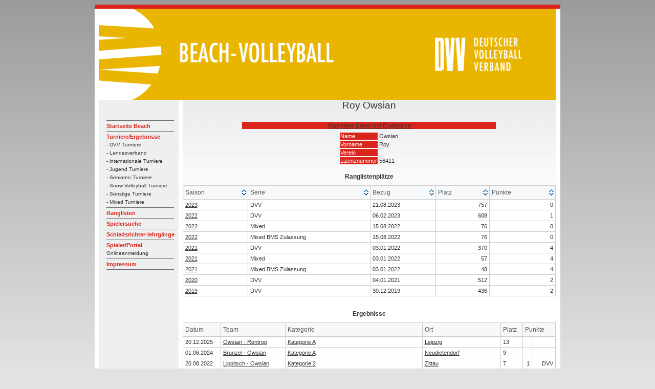

--- FILE ---
content_type: text/html; charset=UTF-8
request_url: https://beach.volleyball-verband.de/public/spieler.php?id=56411
body_size: 5775
content:
<html lang="de">
<head>
    <!--<base href="https://beach.volleyball-verband.de/public/">-->
    <meta http-equiv="Content-Type" content="text/html; charset=UTF-8"/>
    <script type="text/javascript" src="/js/jquery.all.min.js"></script>

    <link rel="stylesheet" type="text/css" href="/css/theme.default.min.css">
    <link rel="stylesheet" type="text/css" href="/css/theme.ice.min.css">
    <title>Spielerprofil Roy Owsian - DVV Beach-Volleyball</title>
    <meta name="description" content="Spielerprofil von Roy Owsian ">
    <meta name="author" content="DVV Beach-Volleyball">
    <link rel="stylesheet" type="text/css" href="/css/dvv/style.css">
            <link rel="icon" href="/ficons/dvv/favicon.ico">
            <link rel="icon" href="/ficons/dvv/favschwarzweiss.svg">
        </head>
<body  >
<table width="781" border="0" align="center" cellpadding="0" cellspacing="0">
        <tr>
    <td><img src="images/spacer.gif" width="8" height="1" border="0" alt=""></td>
    <td><img src="images/spacer.gif" width="164" height="1" border="0" alt=""></td>
    <td><img src="images/spacer.gif" width="729" height="1" border="0" alt=""></td>
    <td><img src="images/spacer.gif" width="9" height="1" border="0" alt=""></td>
    <td><img src="images/spacer.gif" width="1" height="1" border="0" alt=""></td>
</tr>

<tr>
    <td colspan="4"><img name="aufbau_r1_c1" src="images/rand_oben.jpg" width="910" height="8" border="0" alt=""></td>
    <td><img src="images/spacer.gif" width="1" height="8" border="0" alt=""></td>
</tr>
<tr>
    <td rowspan="2" background="images/rand_links.jpg"><img name="aufbau_r2_c1" src="images/leerpix.gif" width="8" height="100" border="0" alt=""></td>
    <td colspan="2"><img src="images/Beach-Portal-Header-2022.png" width="893" height="178" border="0"></td>
    <td rowspan="2" background="images/rand_rechts.jpg"><img name="aufbau_r2_c1" src="images/leerpix.gif" width="8" height="100" border="0" alt=""></td>
    <td><img src="images/spacer.gif" width="1" height="178" border="0" alt=""></td>
</tr>    <tr>

        <td valign="top" background="images/hg_navi.jpg">
            <table width="163" border="0" align="left" cellpadding="0" cellspacing="0">
                <tr>
                    <td height="19" colspan="2"><img src="images/leerpix.gif" width="163" height="19" border="0"></td>
                </tr>
                <tr>
                    <td height="19" colspan="2"><img src="images/leerpix.gif" width="163" height="19" border="0"></td>
                </tr>
                <tr>
                    <td width="15"><img src="images/leerpix.gif" width="15" height="10" border="0"></td>
                    <td width="188" class="Navigation">
                        <img src="images/trennlinie_navi2.gif" width="132" height="5" border="0"><br>

                                                                                    <a href="http://www.volleyball-verband.de/de/beach" class="Navigation">Startseite Beach</a><br>
                                                                                                <img src="images/trennlinie_navi2.gif" width="132" height="5" border="0"><br>
                            
                                                                                    <a href="/public/tur.php" class="Navigation">Turniere/Ergebnisse</a><br>
                                                                                                    <a href="/public/tur.php" class="SubNavigation">- DVV Turniere</a><br>
                                                                    <a href="/public/tur.php?kat=2" class="SubNavigation">- Landesverband</a><br>
                                                                    <a href="/public/tur.php?kat=3" class="SubNavigation">- internationale Turniere</a><br>
                                                                    <a href="/public/tur.php?kat=4" class="SubNavigation">- Jugend Turniere</a><br>
                                                                    <a href="/public/tur.php?kat=5" class="SubNavigation">- Senioren Turniere</a><br>
                                                                    <a href="/public/tur.php?kat=11" class="SubNavigation">- Snow-Volleyball Turniere</a><br>
                                                                    <a href="/public/tur.php?kat=9" class="SubNavigation">- Sonstige Turniere</a><br>
                                                                    <a href="/public/tur.php?kat=7" class="SubNavigation">- Mixed Turniere</a><br>
                                                                <img src="images/trennlinie_navi2.gif" width="132" height="5" border="0"><br>
                            
                                                                                    
                            
                                                                                    <a href="/public/rl.php" class="Navigation">Ranglisten</a><br>
                                                                                                <img src="images/trennlinie_navi2.gif" width="132" height="5" border="0"><br>
                            
                                                                                    <a href="/public/suche.php" class="Navigation">Spielersuche</a><br>
                                                                                                <img src="images/trennlinie_navi2.gif" width="132" height="5" border="0"><br>
                            
                                                                                    <a href="/public/schiedsrichterlehrgaenge.php" class="Navigation">Schiedsrichter-lehrgänge</a><br>
                                                                                                <img src="images/trennlinie_navi2.gif" width="132" height="5" border="0"><br>
                            
                                                                                    <a href="/portal" class="Navigation">Spieler/Portal</a><br>
                                <a href="/portal" class="SubNavigation">Onlineanmeldung</a><br>                                                                <img src="images/trennlinie_navi2.gif" width="132" height="5" border="0"><br>
                            
                                                                                    <a href="https://beach.volleyball-verband.de/portal/core_impressum.action" class="Navigation">Impressum</a><br>
                                                                                                <img src="images/trennlinie_navi2.gif" width="132" height="5" border="0"><br>
                            
                                                <br>
                    </td>
                </tr>
            </table>
        </td>
        <td valign="top" class="content">
            <center>
                <p class=pageheader>Roy Owsian</p>

<table width=500>
    <tr>
        <td class=naviq width=50%><a href="spieler.php?id=56411">Allgemeine Daten und Ergebnisse</a></tD>

                </tR>
</table>

<table>
    <tr>
                <td>
            <table>
                <tr><td class="bez">Name</td><td>Owsian</td></tr>
                <tr><td class="bez">Vorname</td><td>Roy</td></tr>
                <tr><td class="bez">Verein</td><td> </td></tr>
                <tr><td class="bez">Lizenznummer</td><td>56411</td></tr>
            </table>
        </td>
    </tr>
</table>
<br>
<b>Ranglistenplätze</b>

<table class="tablesorter">
    <thead>
    <tr class="bez">
        <th>Saison</th>
        <th>Serie</th>
        <th>Bezug</th>
        <th>Platz</th>
        <th>Punkte</th>
    </tr>
    </thead>
    <tbody>
            
                                            <tr>
                <td><a href="#" class="toggle">2023</a></td>
                <td>DVV</td>
        
            <td>21.08.2023</td>
            <td align="right">757</td>
                            <td align="right" class="ranglistenpunkte">0</td>
            
        </tr>
            
                    <tr class="tablesorter-childRow">
                <td></td>
                <td></td>
        
            <td>14.08.2023</td>
            <td align="right">660</td>
                            <td align="right" class="ranglistenpunkte eingangavailable" onclick="showpunkte(this)" data-eingang=" {&quot;punkte&quot;:[{&quot;ranglisteneingang&quot;:&quot;2022-08-22&quot;,&quot;punkte&quot;:1.00,&quot;ergebnispunkteid&quot;:118308,&quot;feldid&quot;:1,&quot;turnier&quot;:{&quot;turnierid&quot;:10801,&quot;turniertyp&quot;:&quot;Kategorie 2&quot;,&quot;turnierbezeichnung&quot;:&quot;O-See Masters&quot;}}]}">1</td>
            
        </tr>
            
                    <tr class="tablesorter-childRow">
                <td></td>
                <td></td>
        
            <td>07.08.2023</td>
            <td align="right">658</td>
                            <td align="right" class="ranglistenpunkte eingangavailable" onclick="showpunkte(this)" data-eingang=" {&quot;punkte&quot;:[{&quot;ranglisteneingang&quot;:&quot;2022-08-22&quot;,&quot;punkte&quot;:1.00,&quot;ergebnispunkteid&quot;:118308,&quot;feldid&quot;:1,&quot;turnier&quot;:{&quot;turnierid&quot;:10801,&quot;turniertyp&quot;:&quot;Kategorie 2&quot;,&quot;turnierbezeichnung&quot;:&quot;O-See Masters&quot;}}]}">1</td>
            
        </tr>
            
                    <tr class="tablesorter-childRow">
                <td></td>
                <td></td>
        
            <td>31.07.2023</td>
            <td align="right">678</td>
                            <td align="right" class="ranglistenpunkte eingangavailable" onclick="showpunkte(this)" data-eingang=" {&quot;punkte&quot;:[{&quot;ranglisteneingang&quot;:&quot;2022-08-22&quot;,&quot;punkte&quot;:1.00,&quot;ergebnispunkteid&quot;:118308,&quot;feldid&quot;:1,&quot;turnier&quot;:{&quot;turnierid&quot;:10801,&quot;turniertyp&quot;:&quot;Kategorie 2&quot;,&quot;turnierbezeichnung&quot;:&quot;O-See Masters&quot;}}]}">1</td>
            
        </tr>
            
                    <tr class="tablesorter-childRow">
                <td></td>
                <td></td>
        
            <td>24.07.2023</td>
            <td align="right">695</td>
                            <td align="right" class="ranglistenpunkte eingangavailable" onclick="showpunkte(this)" data-eingang=" {&quot;punkte&quot;:[{&quot;ranglisteneingang&quot;:&quot;2022-08-22&quot;,&quot;punkte&quot;:1.00,&quot;ergebnispunkteid&quot;:118308,&quot;feldid&quot;:1,&quot;turnier&quot;:{&quot;turnierid&quot;:10801,&quot;turniertyp&quot;:&quot;Kategorie 2&quot;,&quot;turnierbezeichnung&quot;:&quot;O-See Masters&quot;}}]}">1</td>
            
        </tr>
            
                    <tr class="tablesorter-childRow">
                <td></td>
                <td></td>
        
            <td>17.07.2023</td>
            <td align="right">693</td>
                            <td align="right" class="ranglistenpunkte eingangavailable" onclick="showpunkte(this)" data-eingang=" {&quot;punkte&quot;:[{&quot;ranglisteneingang&quot;:&quot;2022-08-22&quot;,&quot;punkte&quot;:1.00,&quot;ergebnispunkteid&quot;:118308,&quot;feldid&quot;:1,&quot;turnier&quot;:{&quot;turnierid&quot;:10801,&quot;turniertyp&quot;:&quot;Kategorie 2&quot;,&quot;turnierbezeichnung&quot;:&quot;O-See Masters&quot;}}]}">1</td>
            
        </tr>
            
                    <tr class="tablesorter-childRow">
                <td></td>
                <td></td>
        
            <td>10.07.2023</td>
            <td align="right">707</td>
                            <td align="right" class="ranglistenpunkte eingangavailable" onclick="showpunkte(this)" data-eingang=" {&quot;punkte&quot;:[{&quot;ranglisteneingang&quot;:&quot;2022-08-22&quot;,&quot;punkte&quot;:1.00,&quot;ergebnispunkteid&quot;:118308,&quot;feldid&quot;:1,&quot;turnier&quot;:{&quot;turnierid&quot;:10801,&quot;turniertyp&quot;:&quot;Kategorie 2&quot;,&quot;turnierbezeichnung&quot;:&quot;O-See Masters&quot;}}]}">1</td>
            
        </tr>
            
                    <tr class="tablesorter-childRow">
                <td></td>
                <td></td>
        
            <td>03.07.2023</td>
            <td align="right">697</td>
                            <td align="right" class="ranglistenpunkte eingangavailable" onclick="showpunkte(this)" data-eingang=" {&quot;punkte&quot;:[{&quot;ranglisteneingang&quot;:&quot;2022-08-22&quot;,&quot;punkte&quot;:1.00,&quot;ergebnispunkteid&quot;:118308,&quot;feldid&quot;:1,&quot;turnier&quot;:{&quot;turnierid&quot;:10801,&quot;turniertyp&quot;:&quot;Kategorie 2&quot;,&quot;turnierbezeichnung&quot;:&quot;O-See Masters&quot;}}]}">1</td>
            
        </tr>
            
                    <tr class="tablesorter-childRow">
                <td></td>
                <td></td>
        
            <td>26.06.2023</td>
            <td align="right">700</td>
                            <td align="right" class="ranglistenpunkte eingangavailable" onclick="showpunkte(this)" data-eingang=" {&quot;punkte&quot;:[{&quot;ranglisteneingang&quot;:&quot;2022-08-22&quot;,&quot;punkte&quot;:1.00,&quot;ergebnispunkteid&quot;:118308,&quot;feldid&quot;:1,&quot;turnier&quot;:{&quot;turnierid&quot;:10801,&quot;turniertyp&quot;:&quot;Kategorie 2&quot;,&quot;turnierbezeichnung&quot;:&quot;O-See Masters&quot;}}]}">1</td>
            
        </tr>
            
                    <tr class="tablesorter-childRow">
                <td></td>
                <td></td>
        
            <td>19.06.2023</td>
            <td align="right">701</td>
                            <td align="right" class="ranglistenpunkte eingangavailable" onclick="showpunkte(this)" data-eingang=" {&quot;punkte&quot;:[{&quot;ranglisteneingang&quot;:&quot;2022-08-22&quot;,&quot;punkte&quot;:1.00,&quot;ergebnispunkteid&quot;:118308,&quot;feldid&quot;:1,&quot;turnier&quot;:{&quot;turnierid&quot;:10801,&quot;turniertyp&quot;:&quot;Kategorie 2&quot;,&quot;turnierbezeichnung&quot;:&quot;O-See Masters&quot;}}]}">1</td>
            
        </tr>
            
                    <tr class="tablesorter-childRow">
                <td></td>
                <td></td>
        
            <td>12.06.2023</td>
            <td align="right">693</td>
                            <td align="right" class="ranglistenpunkte eingangavailable" onclick="showpunkte(this)" data-eingang=" {&quot;punkte&quot;:[{&quot;ranglisteneingang&quot;:&quot;2022-08-22&quot;,&quot;punkte&quot;:1.00,&quot;ergebnispunkteid&quot;:118308,&quot;feldid&quot;:1,&quot;turnier&quot;:{&quot;turnierid&quot;:10801,&quot;turniertyp&quot;:&quot;Kategorie 2&quot;,&quot;turnierbezeichnung&quot;:&quot;O-See Masters&quot;}}]}">1</td>
            
        </tr>
            
                    <tr class="tablesorter-childRow">
                <td></td>
                <td></td>
        
            <td>05.06.2023</td>
            <td align="right">673</td>
                            <td align="right" class="ranglistenpunkte eingangavailable" onclick="showpunkte(this)" data-eingang=" {&quot;punkte&quot;:[{&quot;ranglisteneingang&quot;:&quot;2022-08-22&quot;,&quot;punkte&quot;:1.00,&quot;ergebnispunkteid&quot;:118308,&quot;feldid&quot;:1,&quot;turnier&quot;:{&quot;turnierid&quot;:10801,&quot;turniertyp&quot;:&quot;Kategorie 2&quot;,&quot;turnierbezeichnung&quot;:&quot;O-See Masters&quot;}}]}">1</td>
            
        </tr>
            
                    <tr class="tablesorter-childRow">
                <td></td>
                <td></td>
        
            <td>29.05.2023</td>
            <td align="right">668</td>
                            <td align="right" class="ranglistenpunkte eingangavailable" onclick="showpunkte(this)" data-eingang=" {&quot;punkte&quot;:[{&quot;ranglisteneingang&quot;:&quot;2022-08-22&quot;,&quot;punkte&quot;:1.00,&quot;ergebnispunkteid&quot;:118308,&quot;feldid&quot;:1,&quot;turnier&quot;:{&quot;turnierid&quot;:10801,&quot;turniertyp&quot;:&quot;Kategorie 2&quot;,&quot;turnierbezeichnung&quot;:&quot;O-See Masters&quot;}}]}">1</td>
            
        </tr>
            
                    <tr class="tablesorter-childRow">
                <td></td>
                <td></td>
        
            <td>22.05.2023</td>
            <td align="right">667</td>
                            <td align="right" class="ranglistenpunkte eingangavailable" onclick="showpunkte(this)" data-eingang=" {&quot;punkte&quot;:[{&quot;ranglisteneingang&quot;:&quot;2022-08-22&quot;,&quot;punkte&quot;:1.00,&quot;ergebnispunkteid&quot;:118308,&quot;feldid&quot;:1,&quot;turnier&quot;:{&quot;turnierid&quot;:10801,&quot;turniertyp&quot;:&quot;Kategorie 2&quot;,&quot;turnierbezeichnung&quot;:&quot;O-See Masters&quot;}}]}">1</td>
            
        </tr>
            
                    <tr class="tablesorter-childRow">
                <td></td>
                <td></td>
        
            <td>15.05.2023</td>
            <td align="right">648</td>
                            <td align="right" class="ranglistenpunkte eingangavailable" onclick="showpunkte(this)" data-eingang=" {&quot;punkte&quot;:[{&quot;ranglisteneingang&quot;:&quot;2022-08-22&quot;,&quot;punkte&quot;:1.00,&quot;ergebnispunkteid&quot;:118308,&quot;feldid&quot;:1,&quot;turnier&quot;:{&quot;turnierid&quot;:10801,&quot;turniertyp&quot;:&quot;Kategorie 2&quot;,&quot;turnierbezeichnung&quot;:&quot;O-See Masters&quot;}}]}">1</td>
            
        </tr>
            
                    <tr class="tablesorter-childRow">
                <td></td>
                <td></td>
        
            <td>08.05.2023</td>
            <td align="right">636</td>
                            <td align="right" class="ranglistenpunkte eingangavailable" onclick="showpunkte(this)" data-eingang=" {&quot;punkte&quot;:[{&quot;ranglisteneingang&quot;:&quot;2022-08-22&quot;,&quot;punkte&quot;:1.00,&quot;ergebnispunkteid&quot;:118308,&quot;feldid&quot;:1,&quot;turnier&quot;:{&quot;turnierid&quot;:10801,&quot;turniertyp&quot;:&quot;Kategorie 2&quot;,&quot;turnierbezeichnung&quot;:&quot;O-See Masters&quot;}}]}">1</td>
            
        </tr>
            
                    <tr class="tablesorter-childRow">
                <td></td>
                <td></td>
        
            <td>01.05.2023</td>
            <td align="right">639</td>
                            <td align="right" class="ranglistenpunkte eingangavailable" onclick="showpunkte(this)" data-eingang=" {&quot;punkte&quot;:[{&quot;ranglisteneingang&quot;:&quot;2022-08-22&quot;,&quot;punkte&quot;:1.00,&quot;ergebnispunkteid&quot;:118308,&quot;feldid&quot;:1,&quot;turnier&quot;:{&quot;turnierid&quot;:10801,&quot;turniertyp&quot;:&quot;Kategorie 2&quot;,&quot;turnierbezeichnung&quot;:&quot;O-See Masters&quot;}}]}">1</td>
            
        </tr>
            
                    <tr class="tablesorter-childRow">
                <td></td>
                <td></td>
        
            <td>24.04.2023</td>
            <td align="right">635</td>
                            <td align="right" class="ranglistenpunkte eingangavailable" onclick="showpunkte(this)" data-eingang=" {&quot;punkte&quot;:[{&quot;ranglisteneingang&quot;:&quot;2022-08-22&quot;,&quot;punkte&quot;:1.00,&quot;ergebnispunkteid&quot;:118308,&quot;feldid&quot;:1,&quot;turnier&quot;:{&quot;turnierid&quot;:10801,&quot;turniertyp&quot;:&quot;Kategorie 2&quot;,&quot;turnierbezeichnung&quot;:&quot;O-See Masters&quot;}}]}">1</td>
            
        </tr>
            
                    <tr class="tablesorter-childRow">
                <td></td>
                <td></td>
        
            <td>17.04.2023</td>
            <td align="right">628</td>
                            <td align="right" class="ranglistenpunkte">1</td>
            
        </tr>
            
                    <tr class="tablesorter-childRow">
                <td></td>
                <td></td>
        
            <td>10.04.2023</td>
            <td align="right">617</td>
                            <td align="right" class="ranglistenpunkte">1</td>
            
        </tr>
            
                    <tr class="tablesorter-childRow">
                <td></td>
                <td></td>
        
            <td>03.04.2023</td>
            <td align="right">618</td>
                            <td align="right" class="ranglistenpunkte">1</td>
            
        </tr>
            
                    <tr class="tablesorter-childRow">
                <td></td>
                <td></td>
        
            <td>27.03.2023</td>
            <td align="right">618</td>
                            <td align="right" class="ranglistenpunkte">1</td>
            
        </tr>
            
                    <tr class="tablesorter-childRow">
                <td></td>
                <td></td>
        
            <td>20.03.2023</td>
            <td align="right">617</td>
                            <td align="right" class="ranglistenpunkte">1</td>
            
        </tr>
            
                    <tr class="tablesorter-childRow">
                <td></td>
                <td></td>
        
            <td>13.03.2023</td>
            <td align="right">612</td>
                            <td align="right" class="ranglistenpunkte">1</td>
            
        </tr>
            
                    <tr class="tablesorter-childRow">
                <td></td>
                <td></td>
        
            <td>06.03.2023</td>
            <td align="right">610</td>
                            <td align="right" class="ranglistenpunkte">1</td>
            
        </tr>
            
                    <tr class="tablesorter-childRow">
                <td></td>
                <td></td>
        
            <td>27.02.2023</td>
            <td align="right">610</td>
                            <td align="right" class="ranglistenpunkte">1</td>
            
        </tr>
            
                    <tr class="tablesorter-childRow">
                <td></td>
                <td></td>
        
            <td>20.02.2023</td>
            <td align="right">609</td>
                            <td align="right" class="ranglistenpunkte">1</td>
            
        </tr>
            
                    <tr class="tablesorter-childRow">
                <td></td>
                <td></td>
        
            <td>13.02.2023</td>
            <td align="right">611</td>
                            <td align="right" class="ranglistenpunkte">1</td>
            
        </tr>
            
                    <tr class="tablesorter-childRow">
                <td></td>
                <td></td>
        
            <td>16.01.2023</td>
            <td align="right">607</td>
                            <td align="right" class="ranglistenpunkte">1</td>
            
        </tr>
            
                    <tr class="tablesorter-childRow">
                <td></td>
                <td></td>
        
            <td>09.01.2023</td>
            <td align="right">604</td>
                            <td align="right" class="ranglistenpunkte">1</td>
            
        </tr>
            
                                            <tr>
                <td><a href="#" class="toggle">2022</a></td>
                <td>DVV</td>
        
            <td>06.02.2023</td>
            <td align="right">608</td>
                            <td align="right" class="ranglistenpunkte">1</td>
            
        </tr>
            
                    <tr class="tablesorter-childRow">
                <td></td>
                <td></td>
        
            <td>30.01.2023</td>
            <td align="right">608</td>
                            <td align="right" class="ranglistenpunkte">1</td>
            
        </tr>
            
                    <tr class="tablesorter-childRow">
                <td></td>
                <td></td>
        
            <td>23.01.2023</td>
            <td align="right">608</td>
                            <td align="right" class="ranglistenpunkte">1</td>
            
        </tr>
            
                    <tr class="tablesorter-childRow">
                <td></td>
                <td></td>
        
            <td>09.01.2023</td>
            <td align="right">606</td>
                            <td align="right" class="ranglistenpunkte">1</td>
            
        </tr>
            
                    <tr class="tablesorter-childRow">
                <td></td>
                <td></td>
        
            <td>02.01.2023</td>
            <td align="right">606</td>
                            <td align="right" class="ranglistenpunkte">1</td>
            
        </tr>
            
                    <tr class="tablesorter-childRow">
                <td></td>
                <td></td>
        
            <td>19.12.2022</td>
            <td align="right">607</td>
                            <td align="right" class="ranglistenpunkte">1</td>
            
        </tr>
            
                    <tr class="tablesorter-childRow">
                <td></td>
                <td></td>
        
            <td>12.12.2022</td>
            <td align="right">602</td>
                            <td align="right" class="ranglistenpunkte">1</td>
            
        </tr>
            
                    <tr class="tablesorter-childRow">
                <td></td>
                <td></td>
        
            <td>05.12.2022</td>
            <td align="right">599</td>
                            <td align="right" class="ranglistenpunkte">1</td>
            
        </tr>
            
                    <tr class="tablesorter-childRow">
                <td></td>
                <td></td>
        
            <td>28.11.2022</td>
            <td align="right">599</td>
                            <td align="right" class="ranglistenpunkte">1</td>
            
        </tr>
            
                    <tr class="tablesorter-childRow">
                <td></td>
                <td></td>
        
            <td>21.11.2022</td>
            <td align="right">604</td>
                            <td align="right" class="ranglistenpunkte">1</td>
            
        </tr>
            
                    <tr class="tablesorter-childRow">
                <td></td>
                <td></td>
        
            <td>07.11.2022</td>
            <td align="right">604</td>
                            <td align="right" class="ranglistenpunkte">1</td>
            
        </tr>
            
                    <tr class="tablesorter-childRow">
                <td></td>
                <td></td>
        
            <td>24.10.2022</td>
            <td align="right">604</td>
                            <td align="right" class="ranglistenpunkte">1</td>
            
        </tr>
            
                    <tr class="tablesorter-childRow">
                <td></td>
                <td></td>
        
            <td>17.10.2022</td>
            <td align="right">603</td>
                            <td align="right" class="ranglistenpunkte">1</td>
            
        </tr>
            
                    <tr class="tablesorter-childRow">
                <td></td>
                <td></td>
        
            <td>26.09.2022</td>
            <td align="right">603</td>
                            <td align="right" class="ranglistenpunkte">1</td>
            
        </tr>
            
                    <tr class="tablesorter-childRow">
                <td></td>
                <td></td>
        
            <td>19.09.2022</td>
            <td align="right">605</td>
                            <td align="right" class="ranglistenpunkte">1</td>
            
        </tr>
            
                    <tr class="tablesorter-childRow">
                <td></td>
                <td></td>
        
            <td>12.09.2022</td>
            <td align="right">607</td>
                            <td align="right" class="ranglistenpunkte">1</td>
            
        </tr>
            
                    <tr class="tablesorter-childRow">
                <td></td>
                <td></td>
        
            <td>05.09.2022</td>
            <td align="right">601</td>
                            <td align="right" class="ranglistenpunkte">1</td>
            
        </tr>
            
                    <tr class="tablesorter-childRow">
                <td></td>
                <td></td>
        
            <td>29.08.2022</td>
            <td align="right">607</td>
                            <td align="right" class="ranglistenpunkte">1</td>
            
        </tr>
            
                    <tr class="tablesorter-childRow">
                <td></td>
                <td></td>
        
            <td>22.08.2022</td>
            <td align="right">600</td>
                            <td align="right" class="ranglistenpunkte">1</td>
            
        </tr>
            
                    <tr class="tablesorter-childRow">
                <td></td>
                <td></td>
        
            <td>08.08.2022</td>
            <td align="right">515</td>
                            <td align="right" class="ranglistenpunkte">2</td>
            
        </tr>
            
                    <tr class="tablesorter-childRow">
                <td></td>
                <td></td>
        
            <td>01.08.2022</td>
            <td align="right">505</td>
                            <td align="right" class="ranglistenpunkte">2</td>
            
        </tr>
            
                    <tr class="tablesorter-childRow">
                <td></td>
                <td></td>
        
            <td>25.07.2022</td>
            <td align="right">505</td>
                            <td align="right" class="ranglistenpunkte">2</td>
            
        </tr>
            
                    <tr class="tablesorter-childRow">
                <td></td>
                <td></td>
        
            <td>18.07.2022</td>
            <td align="right">493</td>
                            <td align="right" class="ranglistenpunkte">2</td>
            
        </tr>
            
                    <tr class="tablesorter-childRow">
                <td></td>
                <td></td>
        
            <td>11.07.2022</td>
            <td align="right">489</td>
                            <td align="right" class="ranglistenpunkte">2</td>
            
        </tr>
            
                    <tr class="tablesorter-childRow">
                <td></td>
                <td></td>
        
            <td>04.07.2022</td>
            <td align="right">491</td>
                            <td align="right" class="ranglistenpunkte">2</td>
            
        </tr>
            
                    <tr class="tablesorter-childRow">
                <td></td>
                <td></td>
        
            <td>27.06.2022</td>
            <td align="right">402</td>
                            <td align="right" class="ranglistenpunkte">4</td>
            
        </tr>
            
                    <tr class="tablesorter-childRow">
                <td></td>
                <td></td>
        
            <td>20.06.2022</td>
            <td align="right">391</td>
                            <td align="right" class="ranglistenpunkte">4</td>
            
        </tr>
            
                    <tr class="tablesorter-childRow">
                <td></td>
                <td></td>
        
            <td>13.06.2022</td>
            <td align="right">394</td>
                            <td align="right" class="ranglistenpunkte">4</td>
            
        </tr>
            
                    <tr class="tablesorter-childRow">
                <td></td>
                <td></td>
        
            <td>06.06.2022</td>
            <td align="right">393</td>
                            <td align="right" class="ranglistenpunkte">4</td>
            
        </tr>
            
                    <tr class="tablesorter-childRow">
                <td></td>
                <td></td>
        
            <td>30.05.2022</td>
            <td align="right">388</td>
                            <td align="right" class="ranglistenpunkte">4</td>
            
        </tr>
            
                    <tr class="tablesorter-childRow">
                <td></td>
                <td></td>
        
            <td>23.05.2022</td>
            <td align="right">368</td>
                            <td align="right" class="ranglistenpunkte">4</td>
            
        </tr>
            
                    <tr class="tablesorter-childRow">
                <td></td>
                <td></td>
        
            <td>16.05.2022</td>
            <td align="right">360</td>
                            <td align="right" class="ranglistenpunkte">4</td>
            
        </tr>
            
                    <tr class="tablesorter-childRow">
                <td></td>
                <td></td>
        
            <td>09.05.2022</td>
            <td align="right">357</td>
                            <td align="right" class="ranglistenpunkte">4</td>
            
        </tr>
            
                    <tr class="tablesorter-childRow">
                <td></td>
                <td></td>
        
            <td>02.05.2022</td>
            <td align="right">336</td>
                            <td align="right" class="ranglistenpunkte">4</td>
            
        </tr>
            
                    <tr class="tablesorter-childRow">
                <td></td>
                <td></td>
        
            <td>25.04.2022</td>
            <td align="right">331</td>
                            <td align="right" class="ranglistenpunkte">4</td>
            
        </tr>
            
                    <tr class="tablesorter-childRow">
                <td></td>
                <td></td>
        
            <td>18.04.2022</td>
            <td align="right">324</td>
                            <td align="right" class="ranglistenpunkte">4</td>
            
        </tr>
            
                    <tr class="tablesorter-childRow">
                <td></td>
                <td></td>
        
            <td>11.04.2022</td>
            <td align="right">323</td>
                            <td align="right" class="ranglistenpunkte">4</td>
            
        </tr>
            
                    <tr class="tablesorter-childRow">
                <td></td>
                <td></td>
        
            <td>04.04.2022</td>
            <td align="right">322</td>
                            <td align="right" class="ranglistenpunkte">4</td>
            
        </tr>
            
                    <tr class="tablesorter-childRow">
                <td></td>
                <td></td>
        
            <td>28.03.2022</td>
            <td align="right">321</td>
                            <td align="right" class="ranglistenpunkte">4</td>
            
        </tr>
            
                    <tr class="tablesorter-childRow">
                <td></td>
                <td></td>
        
            <td>21.03.2022</td>
            <td align="right">312</td>
                            <td align="right" class="ranglistenpunkte">4</td>
            
        </tr>
            
                    <tr class="tablesorter-childRow">
                <td></td>
                <td></td>
        
            <td>14.03.2022</td>
            <td align="right">310</td>
                            <td align="right" class="ranglistenpunkte">4</td>
            
        </tr>
            
                    <tr class="tablesorter-childRow">
                <td></td>
                <td></td>
        
            <td>07.03.2022</td>
            <td align="right">310</td>
                            <td align="right" class="ranglistenpunkte">4</td>
            
        </tr>
            
                    <tr class="tablesorter-childRow">
                <td></td>
                <td></td>
        
            <td>28.02.2022</td>
            <td align="right">310</td>
                            <td align="right" class="ranglistenpunkte">4</td>
            
        </tr>
            
                    <tr class="tablesorter-childRow">
                <td></td>
                <td></td>
        
            <td>21.02.2022</td>
            <td align="right">309</td>
                            <td align="right" class="ranglistenpunkte">4</td>
            
        </tr>
            
                    <tr class="tablesorter-childRow">
                <td></td>
                <td></td>
        
            <td>14.02.2022</td>
            <td align="right">309</td>
                            <td align="right" class="ranglistenpunkte">4</td>
            
        </tr>
            
                    <tr class="tablesorter-childRow">
                <td></td>
                <td></td>
        
            <td>07.02.2022</td>
            <td align="right">309</td>
                            <td align="right" class="ranglistenpunkte">4</td>
            
        </tr>
            
                    <tr class="tablesorter-childRow">
                <td></td>
                <td></td>
        
            <td>31.01.2022</td>
            <td align="right">309</td>
                            <td align="right" class="ranglistenpunkte">4</td>
            
        </tr>
            
                    <tr class="tablesorter-childRow">
                <td></td>
                <td></td>
        
            <td>24.01.2022</td>
            <td align="right">308</td>
                            <td align="right" class="ranglistenpunkte">4</td>
            
        </tr>
            
                    <tr class="tablesorter-childRow">
                <td></td>
                <td></td>
        
            <td>17.01.2022</td>
            <td align="right">308</td>
                            <td align="right" class="ranglistenpunkte">4</td>
            
        </tr>
            
                    <tr class="tablesorter-childRow">
                <td></td>
                <td></td>
        
            <td>10.01.2022</td>
            <td align="right">370</td>
                            <td align="right" class="ranglistenpunkte">4</td>
            
        </tr>
            
                                            <tr>
                <td><a href="#" class="toggle">2022</a></td>
                <td>Mixed</td>
        
            <td>15.08.2022</td>
            <td align="right">76</td>
                            <td align="right" class="ranglistenpunkte">0</td>
            
        </tr>
            
                    <tr class="tablesorter-childRow">
                <td></td>
                <td></td>
        
            <td>08.08.2022</td>
            <td align="right">69</td>
                            <td align="right" class="ranglistenpunkte">4</td>
            
        </tr>
            
                    <tr class="tablesorter-childRow">
                <td></td>
                <td></td>
        
            <td>01.08.2022</td>
            <td align="right">74</td>
                            <td align="right" class="ranglistenpunkte">4</td>
            
        </tr>
            
                    <tr class="tablesorter-childRow">
                <td></td>
                <td></td>
        
            <td>25.07.2022</td>
            <td align="right">65</td>
                            <td align="right" class="ranglistenpunkte">4</td>
            
        </tr>
            
                    <tr class="tablesorter-childRow">
                <td></td>
                <td></td>
        
            <td>18.07.2022</td>
            <td align="right">65</td>
                            <td align="right" class="ranglistenpunkte">4</td>
            
        </tr>
            
                    <tr class="tablesorter-childRow">
                <td></td>
                <td></td>
        
            <td>11.07.2022</td>
            <td align="right">66</td>
                            <td align="right" class="ranglistenpunkte">4</td>
            
        </tr>
            
                    <tr class="tablesorter-childRow">
                <td></td>
                <td></td>
        
            <td>04.07.2022</td>
            <td align="right">64</td>
                            <td align="right" class="ranglistenpunkte">4</td>
            
        </tr>
            
                    <tr class="tablesorter-childRow">
                <td></td>
                <td></td>
        
            <td>27.06.2022</td>
            <td align="right">64</td>
                            <td align="right" class="ranglistenpunkte">4</td>
            
        </tr>
            
                    <tr class="tablesorter-childRow">
                <td></td>
                <td></td>
        
            <td>20.06.2022</td>
            <td align="right">63</td>
                            <td align="right" class="ranglistenpunkte">4</td>
            
        </tr>
            
                    <tr class="tablesorter-childRow">
                <td></td>
                <td></td>
        
            <td>13.06.2022</td>
            <td align="right">59</td>
                            <td align="right" class="ranglistenpunkte">4</td>
            
        </tr>
            
                    <tr class="tablesorter-childRow">
                <td></td>
                <td></td>
        
            <td>06.06.2022</td>
            <td align="right">55</td>
                            <td align="right" class="ranglistenpunkte">4</td>
            
        </tr>
            
                    <tr class="tablesorter-childRow">
                <td></td>
                <td></td>
        
            <td>30.05.2022</td>
            <td align="right">50</td>
                            <td align="right" class="ranglistenpunkte">4</td>
            
        </tr>
            
                    <tr class="tablesorter-childRow">
                <td></td>
                <td></td>
        
            <td>23.05.2022</td>
            <td align="right">47</td>
                            <td align="right" class="ranglistenpunkte">4</td>
            
        </tr>
            
                    <tr class="tablesorter-childRow">
                <td></td>
                <td></td>
        
            <td>16.05.2022</td>
            <td align="right">47</td>
                            <td align="right" class="ranglistenpunkte">4</td>
            
        </tr>
            
                    <tr class="tablesorter-childRow">
                <td></td>
                <td></td>
        
            <td>09.05.2022</td>
            <td align="right">47</td>
                            <td align="right" class="ranglistenpunkte">4</td>
            
        </tr>
            
                    <tr class="tablesorter-childRow">
                <td></td>
                <td></td>
        
            <td>02.05.2022</td>
            <td align="right">45</td>
                            <td align="right" class="ranglistenpunkte">4</td>
            
        </tr>
            
                    <tr class="tablesorter-childRow">
                <td></td>
                <td></td>
        
            <td>25.04.2022</td>
            <td align="right">44</td>
                            <td align="right" class="ranglistenpunkte">4</td>
            
        </tr>
            
                    <tr class="tablesorter-childRow">
                <td></td>
                <td></td>
        
            <td>18.04.2022</td>
            <td align="right">42</td>
                            <td align="right" class="ranglistenpunkte">4</td>
            
        </tr>
            
                    <tr class="tablesorter-childRow">
                <td></td>
                <td></td>
        
            <td>11.04.2022</td>
            <td align="right">42</td>
                            <td align="right" class="ranglistenpunkte">4</td>
            
        </tr>
            
                    <tr class="tablesorter-childRow">
                <td></td>
                <td></td>
        
            <td>04.04.2022</td>
            <td align="right">42</td>
                            <td align="right" class="ranglistenpunkte">4</td>
            
        </tr>
            
                    <tr class="tablesorter-childRow">
                <td></td>
                <td></td>
        
            <td>28.03.2022</td>
            <td align="right">42</td>
                            <td align="right" class="ranglistenpunkte">4</td>
            
        </tr>
            
                    <tr class="tablesorter-childRow">
                <td></td>
                <td></td>
        
            <td>21.03.2022</td>
            <td align="right">42</td>
                            <td align="right" class="ranglistenpunkte">4</td>
            
        </tr>
            
                    <tr class="tablesorter-childRow">
                <td></td>
                <td></td>
        
            <td>14.03.2022</td>
            <td align="right">42</td>
                            <td align="right" class="ranglistenpunkte">4</td>
            
        </tr>
            
                    <tr class="tablesorter-childRow">
                <td></td>
                <td></td>
        
            <td>07.03.2022</td>
            <td align="right">42</td>
                            <td align="right" class="ranglistenpunkte">4</td>
            
        </tr>
            
                    <tr class="tablesorter-childRow">
                <td></td>
                <td></td>
        
            <td>28.02.2022</td>
            <td align="right">42</td>
                            <td align="right" class="ranglistenpunkte">4</td>
            
        </tr>
            
                    <tr class="tablesorter-childRow">
                <td></td>
                <td></td>
        
            <td>21.02.2022</td>
            <td align="right">42</td>
                            <td align="right" class="ranglistenpunkte">4</td>
            
        </tr>
            
                    <tr class="tablesorter-childRow">
                <td></td>
                <td></td>
        
            <td>14.02.2022</td>
            <td align="right">42</td>
                            <td align="right" class="ranglistenpunkte">4</td>
            
        </tr>
            
                    <tr class="tablesorter-childRow">
                <td></td>
                <td></td>
        
            <td>07.02.2022</td>
            <td align="right">42</td>
                            <td align="right" class="ranglistenpunkte">4</td>
            
        </tr>
            
                    <tr class="tablesorter-childRow">
                <td></td>
                <td></td>
        
            <td>31.01.2022</td>
            <td align="right">42</td>
                            <td align="right" class="ranglistenpunkte">4</td>
            
        </tr>
            
                    <tr class="tablesorter-childRow">
                <td></td>
                <td></td>
        
            <td>24.01.2022</td>
            <td align="right">42</td>
                            <td align="right" class="ranglistenpunkte">4</td>
            
        </tr>
            
                    <tr class="tablesorter-childRow">
                <td></td>
                <td></td>
        
            <td>17.01.2022</td>
            <td align="right">53</td>
                            <td align="right" class="ranglistenpunkte">4</td>
            
        </tr>
            
                    <tr class="tablesorter-childRow">
                <td></td>
                <td></td>
        
            <td>10.01.2022</td>
            <td align="right">57</td>
                            <td align="right" class="ranglistenpunkte">4</td>
            
        </tr>
            
                                            <tr>
                <td><a href="#" class="toggle">2022</a></td>
                <td>Mixed BMS Zulassung</td>
        
            <td>15.08.2022</td>
            <td align="right">76</td>
                            <td align="right" class="ranglistenpunkte">0</td>
            
        </tr>
            
                    <tr class="tablesorter-childRow">
                <td></td>
                <td></td>
        
            <td>08.08.2022</td>
            <td align="right">69</td>
                            <td align="right" class="ranglistenpunkte">4</td>
            
        </tr>
            
                    <tr class="tablesorter-childRow">
                <td></td>
                <td></td>
        
            <td>01.08.2022</td>
            <td align="right">74</td>
                            <td align="right" class="ranglistenpunkte">4</td>
            
        </tr>
            
                    <tr class="tablesorter-childRow">
                <td></td>
                <td></td>
        
            <td>25.07.2022</td>
            <td align="right">65</td>
                            <td align="right" class="ranglistenpunkte">4</td>
            
        </tr>
            
                    <tr class="tablesorter-childRow">
                <td></td>
                <td></td>
        
            <td>18.07.2022</td>
            <td align="right">65</td>
                            <td align="right" class="ranglistenpunkte">4</td>
            
        </tr>
            
                    <tr class="tablesorter-childRow">
                <td></td>
                <td></td>
        
            <td>11.07.2022</td>
            <td align="right">66</td>
                            <td align="right" class="ranglistenpunkte">4</td>
            
        </tr>
            
                    <tr class="tablesorter-childRow">
                <td></td>
                <td></td>
        
            <td>04.07.2022</td>
            <td align="right">64</td>
                            <td align="right" class="ranglistenpunkte">4</td>
            
        </tr>
            
                    <tr class="tablesorter-childRow">
                <td></td>
                <td></td>
        
            <td>27.06.2022</td>
            <td align="right">64</td>
                            <td align="right" class="ranglistenpunkte">4</td>
            
        </tr>
            
                    <tr class="tablesorter-childRow">
                <td></td>
                <td></td>
        
            <td>20.06.2022</td>
            <td align="right">63</td>
                            <td align="right" class="ranglistenpunkte">4</td>
            
        </tr>
            
                    <tr class="tablesorter-childRow">
                <td></td>
                <td></td>
        
            <td>13.06.2022</td>
            <td align="right">59</td>
                            <td align="right" class="ranglistenpunkte">4</td>
            
        </tr>
            
                    <tr class="tablesorter-childRow">
                <td></td>
                <td></td>
        
            <td>06.06.2022</td>
            <td align="right">55</td>
                            <td align="right" class="ranglistenpunkte">4</td>
            
        </tr>
            
                    <tr class="tablesorter-childRow">
                <td></td>
                <td></td>
        
            <td>30.05.2022</td>
            <td align="right">50</td>
                            <td align="right" class="ranglistenpunkte">4</td>
            
        </tr>
            
                    <tr class="tablesorter-childRow">
                <td></td>
                <td></td>
        
            <td>23.05.2022</td>
            <td align="right">47</td>
                            <td align="right" class="ranglistenpunkte">4</td>
            
        </tr>
            
                    <tr class="tablesorter-childRow">
                <td></td>
                <td></td>
        
            <td>16.05.2022</td>
            <td align="right">47</td>
                            <td align="right" class="ranglistenpunkte">4</td>
            
        </tr>
            
                    <tr class="tablesorter-childRow">
                <td></td>
                <td></td>
        
            <td>09.05.2022</td>
            <td align="right">47</td>
                            <td align="right" class="ranglistenpunkte">4</td>
            
        </tr>
            
                    <tr class="tablesorter-childRow">
                <td></td>
                <td></td>
        
            <td>02.05.2022</td>
            <td align="right">45</td>
                            <td align="right" class="ranglistenpunkte">4</td>
            
        </tr>
            
                    <tr class="tablesorter-childRow">
                <td></td>
                <td></td>
        
            <td>25.04.2022</td>
            <td align="right">44</td>
                            <td align="right" class="ranglistenpunkte">4</td>
            
        </tr>
            
                    <tr class="tablesorter-childRow">
                <td></td>
                <td></td>
        
            <td>18.04.2022</td>
            <td align="right">42</td>
                            <td align="right" class="ranglistenpunkte">4</td>
            
        </tr>
            
                    <tr class="tablesorter-childRow">
                <td></td>
                <td></td>
        
            <td>11.04.2022</td>
            <td align="right">42</td>
                            <td align="right" class="ranglistenpunkte">4</td>
            
        </tr>
            
                    <tr class="tablesorter-childRow">
                <td></td>
                <td></td>
        
            <td>04.04.2022</td>
            <td align="right">42</td>
                            <td align="right" class="ranglistenpunkte">4</td>
            
        </tr>
            
                    <tr class="tablesorter-childRow">
                <td></td>
                <td></td>
        
            <td>28.03.2022</td>
            <td align="right">42</td>
                            <td align="right" class="ranglistenpunkte">4</td>
            
        </tr>
            
                    <tr class="tablesorter-childRow">
                <td></td>
                <td></td>
        
            <td>21.03.2022</td>
            <td align="right">42</td>
                            <td align="right" class="ranglistenpunkte">4</td>
            
        </tr>
            
                    <tr class="tablesorter-childRow">
                <td></td>
                <td></td>
        
            <td>14.03.2022</td>
            <td align="right">42</td>
                            <td align="right" class="ranglistenpunkte">4</td>
            
        </tr>
            
                    <tr class="tablesorter-childRow">
                <td></td>
                <td></td>
        
            <td>07.03.2022</td>
            <td align="right">42</td>
                            <td align="right" class="ranglistenpunkte">4</td>
            
        </tr>
            
                    <tr class="tablesorter-childRow">
                <td></td>
                <td></td>
        
            <td>28.02.2022</td>
            <td align="right">42</td>
                            <td align="right" class="ranglistenpunkte">4</td>
            
        </tr>
            
                    <tr class="tablesorter-childRow">
                <td></td>
                <td></td>
        
            <td>21.02.2022</td>
            <td align="right">42</td>
                            <td align="right" class="ranglistenpunkte">4</td>
            
        </tr>
            
                    <tr class="tablesorter-childRow">
                <td></td>
                <td></td>
        
            <td>14.02.2022</td>
            <td align="right">42</td>
                            <td align="right" class="ranglistenpunkte">4</td>
            
        </tr>
            
                    <tr class="tablesorter-childRow">
                <td></td>
                <td></td>
        
            <td>07.02.2022</td>
            <td align="right">42</td>
                            <td align="right" class="ranglistenpunkte">4</td>
            
        </tr>
            
                    <tr class="tablesorter-childRow">
                <td></td>
                <td></td>
        
            <td>31.01.2022</td>
            <td align="right">42</td>
                            <td align="right" class="ranglistenpunkte">4</td>
            
        </tr>
            
                    <tr class="tablesorter-childRow">
                <td></td>
                <td></td>
        
            <td>24.01.2022</td>
            <td align="right">42</td>
                            <td align="right" class="ranglistenpunkte">4</td>
            
        </tr>
            
                    <tr class="tablesorter-childRow">
                <td></td>
                <td></td>
        
            <td>17.01.2022</td>
            <td align="right">53</td>
                            <td align="right" class="ranglistenpunkte">4</td>
            
        </tr>
            
                    <tr class="tablesorter-childRow">
                <td></td>
                <td></td>
        
            <td>10.01.2022</td>
            <td align="right">57</td>
                            <td align="right" class="ranglistenpunkte">4</td>
            
        </tr>
            
                                            <tr>
                <td><a href="#" class="toggle">2021</a></td>
                <td>DVV</td>
        
            <td>03.01.2022</td>
            <td align="right">370</td>
                            <td align="right" class="ranglistenpunkte">4</td>
            
        </tr>
            
                    <tr class="tablesorter-childRow">
                <td></td>
                <td></td>
        
            <td>20.12.2021</td>
            <td align="right">374</td>
                            <td align="right" class="ranglistenpunkte">4</td>
            
        </tr>
            
                    <tr class="tablesorter-childRow">
                <td></td>
                <td></td>
        
            <td>13.12.2021</td>
            <td align="right">374</td>
                            <td align="right" class="ranglistenpunkte">4</td>
            
        </tr>
            
                    <tr class="tablesorter-childRow">
                <td></td>
                <td></td>
        
            <td>06.12.2021</td>
            <td align="right">374</td>
                            <td align="right" class="ranglistenpunkte">4</td>
            
        </tr>
            
                    <tr class="tablesorter-childRow">
                <td></td>
                <td></td>
        
            <td>22.11.2021</td>
            <td align="right">371</td>
                            <td align="right" class="ranglistenpunkte">4</td>
            
        </tr>
            
                    <tr class="tablesorter-childRow">
                <td></td>
                <td></td>
        
            <td>15.11.2021</td>
            <td align="right">371</td>
                            <td align="right" class="ranglistenpunkte">4</td>
            
        </tr>
            
                    <tr class="tablesorter-childRow">
                <td></td>
                <td></td>
        
            <td>08.11.2021</td>
            <td align="right">371</td>
                            <td align="right" class="ranglistenpunkte">4</td>
            
        </tr>
            
                    <tr class="tablesorter-childRow">
                <td></td>
                <td></td>
        
            <td>01.11.2021</td>
            <td align="right">371</td>
                            <td align="right" class="ranglistenpunkte">4</td>
            
        </tr>
            
                    <tr class="tablesorter-childRow">
                <td></td>
                <td></td>
        
            <td>25.10.2021</td>
            <td align="right">371</td>
                            <td align="right" class="ranglistenpunkte">4</td>
            
        </tr>
            
                    <tr class="tablesorter-childRow">
                <td></td>
                <td></td>
        
            <td>18.10.2021</td>
            <td align="right">371</td>
                            <td align="right" class="ranglistenpunkte">4</td>
            
        </tr>
            
                    <tr class="tablesorter-childRow">
                <td></td>
                <td></td>
        
            <td>11.10.2021</td>
            <td align="right">371</td>
                            <td align="right" class="ranglistenpunkte">4</td>
            
        </tr>
            
                    <tr class="tablesorter-childRow">
                <td></td>
                <td></td>
        
            <td>04.10.2021</td>
            <td align="right">371</td>
                            <td align="right" class="ranglistenpunkte">4</td>
            
        </tr>
            
                    <tr class="tablesorter-childRow">
                <td></td>
                <td></td>
        
            <td>27.09.2021</td>
            <td align="right">371</td>
                            <td align="right" class="ranglistenpunkte">4</td>
            
        </tr>
            
                    <tr class="tablesorter-childRow">
                <td></td>
                <td></td>
        
            <td>20.09.2021</td>
            <td align="right">364</td>
                            <td align="right" class="ranglistenpunkte">4</td>
            
        </tr>
            
                    <tr class="tablesorter-childRow">
                <td></td>
                <td></td>
        
            <td>13.09.2021</td>
            <td align="right">364</td>
                            <td align="right" class="ranglistenpunkte">4</td>
            
        </tr>
            
                    <tr class="tablesorter-childRow">
                <td></td>
                <td></td>
        
            <td>06.09.2021</td>
            <td align="right">364</td>
                            <td align="right" class="ranglistenpunkte">4</td>
            
        </tr>
            
                    <tr class="tablesorter-childRow">
                <td></td>
                <td></td>
        
            <td>30.08.2021</td>
            <td align="right">361</td>
                            <td align="right" class="ranglistenpunkte">4</td>
            
        </tr>
            
                    <tr class="tablesorter-childRow">
                <td></td>
                <td></td>
        
            <td>23.08.2021</td>
            <td align="right">446</td>
                            <td align="right" class="ranglistenpunkte">2</td>
            
        </tr>
            
                    <tr class="tablesorter-childRow">
                <td></td>
                <td></td>
        
            <td>16.08.2021</td>
            <td align="right">437</td>
                            <td align="right" class="ranglistenpunkte">2</td>
            
        </tr>
            
                    <tr class="tablesorter-childRow">
                <td></td>
                <td></td>
        
            <td>09.08.2021</td>
            <td align="right">348</td>
                            <td align="right" class="ranglistenpunkte">4</td>
            
        </tr>
            
                    <tr class="tablesorter-childRow">
                <td></td>
                <td></td>
        
            <td>02.08.2021</td>
            <td align="right">354</td>
                            <td align="right" class="ranglistenpunkte">4</td>
            
        </tr>
            
                    <tr class="tablesorter-childRow">
                <td></td>
                <td></td>
        
            <td>26.07.2021</td>
            <td align="right">356</td>
                            <td align="right" class="ranglistenpunkte">4</td>
            
        </tr>
            
                    <tr class="tablesorter-childRow">
                <td></td>
                <td></td>
        
            <td>19.07.2021</td>
            <td align="right">349</td>
                            <td align="right" class="ranglistenpunkte">4</td>
            
        </tr>
            
                    <tr class="tablesorter-childRow">
                <td></td>
                <td></td>
        
            <td>12.07.2021</td>
            <td align="right">344</td>
                            <td align="right" class="ranglistenpunkte">4</td>
            
        </tr>
            
                    <tr class="tablesorter-childRow">
                <td></td>
                <td></td>
        
            <td>05.07.2021</td>
            <td align="right">336</td>
                            <td align="right" class="ranglistenpunkte">4</td>
            
        </tr>
            
                    <tr class="tablesorter-childRow">
                <td></td>
                <td></td>
        
            <td>28.06.2021</td>
            <td align="right">435</td>
                            <td align="right" class="ranglistenpunkte">2</td>
            
        </tr>
            
                    <tr class="tablesorter-childRow">
                <td></td>
                <td></td>
        
            <td>21.06.2021</td>
            <td align="right">442</td>
                            <td align="right" class="ranglistenpunkte">2</td>
            
        </tr>
            
                    <tr class="tablesorter-childRow">
                <td></td>
                <td></td>
        
            <td>14.06.2021</td>
            <td align="right">457</td>
                            <td align="right" class="ranglistenpunkte">2</td>
            
        </tr>
            
                    <tr class="tablesorter-childRow">
                <td></td>
                <td></td>
        
            <td>07.06.2021</td>
            <td align="right">465</td>
                            <td align="right" class="ranglistenpunkte">2</td>
            
        </tr>
            
                    <tr class="tablesorter-childRow">
                <td></td>
                <td></td>
        
            <td>31.05.2021</td>
            <td align="right">460</td>
                            <td align="right" class="ranglistenpunkte">2</td>
            
        </tr>
            
                    <tr class="tablesorter-childRow">
                <td></td>
                <td></td>
        
            <td>24.05.2021</td>
            <td align="right">488</td>
                            <td align="right" class="ranglistenpunkte">2</td>
            
        </tr>
            
                    <tr class="tablesorter-childRow">
                <td></td>
                <td></td>
        
            <td>17.05.2021</td>
            <td align="right">492</td>
                            <td align="right" class="ranglistenpunkte">2</td>
            
        </tr>
            
                    <tr class="tablesorter-childRow">
                <td></td>
                <td></td>
        
            <td>10.05.2021</td>
            <td align="right">498</td>
                            <td align="right" class="ranglistenpunkte">2</td>
            
        </tr>
            
                    <tr class="tablesorter-childRow">
                <td></td>
                <td></td>
        
            <td>03.05.2021</td>
            <td align="right">500</td>
                            <td align="right" class="ranglistenpunkte">2</td>
            
        </tr>
            
                    <tr class="tablesorter-childRow">
                <td></td>
                <td></td>
        
            <td>26.04.2021</td>
            <td align="right">510</td>
                            <td align="right" class="ranglistenpunkte">2</td>
            
        </tr>
            
                    <tr class="tablesorter-childRow">
                <td></td>
                <td></td>
        
            <td>19.04.2021</td>
            <td align="right">512</td>
                            <td align="right" class="ranglistenpunkte">2</td>
            
        </tr>
            
                    <tr class="tablesorter-childRow">
                <td></td>
                <td></td>
        
            <td>12.04.2021</td>
            <td align="right">512</td>
                            <td align="right" class="ranglistenpunkte">2</td>
            
        </tr>
            
                    <tr class="tablesorter-childRow">
                <td></td>
                <td></td>
        
            <td>05.04.2021</td>
            <td align="right">512</td>
                            <td align="right" class="ranglistenpunkte">2</td>
            
        </tr>
            
                    <tr class="tablesorter-childRow">
                <td></td>
                <td></td>
        
            <td>29.03.2021</td>
            <td align="right">512</td>
                            <td align="right" class="ranglistenpunkte">2</td>
            
        </tr>
            
                    <tr class="tablesorter-childRow">
                <td></td>
                <td></td>
        
            <td>22.03.2021</td>
            <td align="right">512</td>
                            <td align="right" class="ranglistenpunkte">2</td>
            
        </tr>
            
                    <tr class="tablesorter-childRow">
                <td></td>
                <td></td>
        
            <td>15.03.2021</td>
            <td align="right">512</td>
                            <td align="right" class="ranglistenpunkte">2</td>
            
        </tr>
            
                    <tr class="tablesorter-childRow">
                <td></td>
                <td></td>
        
            <td>08.03.2021</td>
            <td align="right">512</td>
                            <td align="right" class="ranglistenpunkte">2</td>
            
        </tr>
            
                    <tr class="tablesorter-childRow">
                <td></td>
                <td></td>
        
            <td>08.02.2021</td>
            <td align="right">512</td>
                            <td align="right" class="ranglistenpunkte">2</td>
            
        </tr>
            
                                            <tr>
                <td><a href="#" class="toggle">2021</a></td>
                <td>Mixed</td>
        
            <td>03.01.2022</td>
            <td align="right">57</td>
                            <td align="right" class="ranglistenpunkte">4</td>
            
        </tr>
            
                    <tr class="tablesorter-childRow">
                <td></td>
                <td></td>
        
            <td>20.12.2021</td>
            <td align="right">57</td>
                            <td align="right" class="ranglistenpunkte">4</td>
            
        </tr>
            
                    <tr class="tablesorter-childRow">
                <td></td>
                <td></td>
        
            <td>13.12.2021</td>
            <td align="right">57</td>
                            <td align="right" class="ranglistenpunkte">4</td>
            
        </tr>
            
                    <tr class="tablesorter-childRow">
                <td></td>
                <td></td>
        
            <td>06.12.2021</td>
            <td align="right">57</td>
                            <td align="right" class="ranglistenpunkte">4</td>
            
        </tr>
            
                    <tr class="tablesorter-childRow">
                <td></td>
                <td></td>
        
            <td>22.11.2021</td>
            <td align="right">57</td>
                            <td align="right" class="ranglistenpunkte">4</td>
            
        </tr>
            
                    <tr class="tablesorter-childRow">
                <td></td>
                <td></td>
        
            <td>15.11.2021</td>
            <td align="right">57</td>
                            <td align="right" class="ranglistenpunkte">4</td>
            
        </tr>
            
                    <tr class="tablesorter-childRow">
                <td></td>
                <td></td>
        
            <td>08.11.2021</td>
            <td align="right">57</td>
                            <td align="right" class="ranglistenpunkte">4</td>
            
        </tr>
            
                    <tr class="tablesorter-childRow">
                <td></td>
                <td></td>
        
            <td>01.11.2021</td>
            <td align="right">57</td>
                            <td align="right" class="ranglistenpunkte">4</td>
            
        </tr>
            
                    <tr class="tablesorter-childRow">
                <td></td>
                <td></td>
        
            <td>25.10.2021</td>
            <td align="right">57</td>
                            <td align="right" class="ranglistenpunkte">4</td>
            
        </tr>
            
                    <tr class="tablesorter-childRow">
                <td></td>
                <td></td>
        
            <td>18.10.2021</td>
            <td align="right">57</td>
                            <td align="right" class="ranglistenpunkte">4</td>
            
        </tr>
            
                    <tr class="tablesorter-childRow">
                <td></td>
                <td></td>
        
            <td>11.10.2021</td>
            <td align="right">57</td>
                            <td align="right" class="ranglistenpunkte">4</td>
            
        </tr>
            
                    <tr class="tablesorter-childRow">
                <td></td>
                <td></td>
        
            <td>04.10.2021</td>
            <td align="right">57</td>
                            <td align="right" class="ranglistenpunkte">4</td>
            
        </tr>
            
                    <tr class="tablesorter-childRow">
                <td></td>
                <td></td>
        
            <td>27.09.2021</td>
            <td align="right">57</td>
                            <td align="right" class="ranglistenpunkte">4</td>
            
        </tr>
            
                    <tr class="tablesorter-childRow">
                <td></td>
                <td></td>
        
            <td>20.09.2021</td>
            <td align="right">57</td>
                            <td align="right" class="ranglistenpunkte">4</td>
            
        </tr>
            
                    <tr class="tablesorter-childRow">
                <td></td>
                <td></td>
        
            <td>13.09.2021</td>
            <td align="right">57</td>
                            <td align="right" class="ranglistenpunkte">4</td>
            
        </tr>
            
                    <tr class="tablesorter-childRow">
                <td></td>
                <td></td>
        
            <td>06.09.2021</td>
            <td align="right">53</td>
                            <td align="right" class="ranglistenpunkte">4</td>
            
        </tr>
            
                    <tr class="tablesorter-childRow">
                <td></td>
                <td></td>
        
            <td>30.08.2021</td>
            <td align="right">53</td>
                            <td align="right" class="ranglistenpunkte">4</td>
            
        </tr>
            
                                            <tr>
                <td><a href="#" class="toggle">2021</a></td>
                <td>Mixed BMS Zulassung</td>
        
            <td>03.01.2022</td>
            <td align="right">48</td>
                            <td align="right" class="ranglistenpunkte">4</td>
            
        </tr>
            
                    <tr class="tablesorter-childRow">
                <td></td>
                <td></td>
        
            <td>20.12.2021</td>
            <td align="right">48</td>
                            <td align="right" class="ranglistenpunkte">4</td>
            
        </tr>
            
                    <tr class="tablesorter-childRow">
                <td></td>
                <td></td>
        
            <td>13.12.2021</td>
            <td align="right">48</td>
                            <td align="right" class="ranglistenpunkte">4</td>
            
        </tr>
            
                    <tr class="tablesorter-childRow">
                <td></td>
                <td></td>
        
            <td>06.12.2021</td>
            <td align="right">48</td>
                            <td align="right" class="ranglistenpunkte">4</td>
            
        </tr>
            
                    <tr class="tablesorter-childRow">
                <td></td>
                <td></td>
        
            <td>22.11.2021</td>
            <td align="right">48</td>
                            <td align="right" class="ranglistenpunkte">4</td>
            
        </tr>
            
                    <tr class="tablesorter-childRow">
                <td></td>
                <td></td>
        
            <td>15.11.2021</td>
            <td align="right">48</td>
                            <td align="right" class="ranglistenpunkte">4</td>
            
        </tr>
            
                    <tr class="tablesorter-childRow">
                <td></td>
                <td></td>
        
            <td>08.11.2021</td>
            <td align="right">48</td>
                            <td align="right" class="ranglistenpunkte">4</td>
            
        </tr>
            
                    <tr class="tablesorter-childRow">
                <td></td>
                <td></td>
        
            <td>01.11.2021</td>
            <td align="right">48</td>
                            <td align="right" class="ranglistenpunkte">4</td>
            
        </tr>
            
                    <tr class="tablesorter-childRow">
                <td></td>
                <td></td>
        
            <td>25.10.2021</td>
            <td align="right">48</td>
                            <td align="right" class="ranglistenpunkte">4</td>
            
        </tr>
            
                    <tr class="tablesorter-childRow">
                <td></td>
                <td></td>
        
            <td>18.10.2021</td>
            <td align="right">48</td>
                            <td align="right" class="ranglistenpunkte">4</td>
            
        </tr>
            
                    <tr class="tablesorter-childRow">
                <td></td>
                <td></td>
        
            <td>11.10.2021</td>
            <td align="right">48</td>
                            <td align="right" class="ranglistenpunkte">4</td>
            
        </tr>
            
                    <tr class="tablesorter-childRow">
                <td></td>
                <td></td>
        
            <td>04.10.2021</td>
            <td align="right">48</td>
                            <td align="right" class="ranglistenpunkte">4</td>
            
        </tr>
            
                    <tr class="tablesorter-childRow">
                <td></td>
                <td></td>
        
            <td>27.09.2021</td>
            <td align="right">48</td>
                            <td align="right" class="ranglistenpunkte">4</td>
            
        </tr>
            
                    <tr class="tablesorter-childRow">
                <td></td>
                <td></td>
        
            <td>30.08.2021</td>
            <td align="right">48</td>
                            <td align="right" class="ranglistenpunkte">4</td>
            
        </tr>
            
                                            <tr>
                <td><a href="#" class="toggle">2020</a></td>
                <td>DVV</td>
        
            <td>04.01.2021</td>
            <td align="right">512</td>
                            <td align="right" class="ranglistenpunkte">2</td>
            
        </tr>
            
                    <tr class="tablesorter-childRow">
                <td></td>
                <td></td>
        
            <td>21.12.2020</td>
            <td align="right">512</td>
                            <td align="right" class="ranglistenpunkte">2</td>
            
        </tr>
            
                    <tr class="tablesorter-childRow">
                <td></td>
                <td></td>
        
            <td>14.12.2020</td>
            <td align="right">512</td>
                            <td align="right" class="ranglistenpunkte">2</td>
            
        </tr>
            
                    <tr class="tablesorter-childRow">
                <td></td>
                <td></td>
        
            <td>07.12.2020</td>
            <td align="right">512</td>
                            <td align="right" class="ranglistenpunkte">2</td>
            
        </tr>
            
                    <tr class="tablesorter-childRow">
                <td></td>
                <td></td>
        
            <td>30.11.2020</td>
            <td align="right">512</td>
                            <td align="right" class="ranglistenpunkte">2</td>
            
        </tr>
            
                    <tr class="tablesorter-childRow">
                <td></td>
                <td></td>
        
            <td>16.11.2020</td>
            <td align="right">512</td>
                            <td align="right" class="ranglistenpunkte">2</td>
            
        </tr>
            
                    <tr class="tablesorter-childRow">
                <td></td>
                <td></td>
        
            <td>09.11.2020</td>
            <td align="right">512</td>
                            <td align="right" class="ranglistenpunkte">2</td>
            
        </tr>
            
                    <tr class="tablesorter-childRow">
                <td></td>
                <td></td>
        
            <td>02.11.2020</td>
            <td align="right">512</td>
                            <td align="right" class="ranglistenpunkte">2</td>
            
        </tr>
            
                    <tr class="tablesorter-childRow">
                <td></td>
                <td></td>
        
            <td>26.10.2020</td>
            <td align="right">512</td>
                            <td align="right" class="ranglistenpunkte">2</td>
            
        </tr>
            
                    <tr class="tablesorter-childRow">
                <td></td>
                <td></td>
        
            <td>19.10.2020</td>
            <td align="right">512</td>
                            <td align="right" class="ranglistenpunkte">2</td>
            
        </tr>
            
                    <tr class="tablesorter-childRow">
                <td></td>
                <td></td>
        
            <td>12.10.2020</td>
            <td align="right">512</td>
                            <td align="right" class="ranglistenpunkte">2</td>
            
        </tr>
            
                    <tr class="tablesorter-childRow">
                <td></td>
                <td></td>
        
            <td>05.10.2020</td>
            <td align="right">512</td>
                            <td align="right" class="ranglistenpunkte">2</td>
            
        </tr>
            
                    <tr class="tablesorter-childRow">
                <td></td>
                <td></td>
        
            <td>28.09.2020</td>
            <td align="right">512</td>
                            <td align="right" class="ranglistenpunkte">2</td>
            
        </tr>
            
                    <tr class="tablesorter-childRow">
                <td></td>
                <td></td>
        
            <td>21.09.2020</td>
            <td align="right">512</td>
                            <td align="right" class="ranglistenpunkte">2</td>
            
        </tr>
            
                    <tr class="tablesorter-childRow">
                <td></td>
                <td></td>
        
            <td>14.09.2020</td>
            <td align="right">512</td>
                            <td align="right" class="ranglistenpunkte">2</td>
            
        </tr>
            
                    <tr class="tablesorter-childRow">
                <td></td>
                <td></td>
        
            <td>07.09.2020</td>
            <td align="right">512</td>
                            <td align="right" class="ranglistenpunkte">2</td>
            
        </tr>
            
                    <tr class="tablesorter-childRow">
                <td></td>
                <td></td>
        
            <td>31.08.2020</td>
            <td align="right">512</td>
                            <td align="right" class="ranglistenpunkte">2</td>
            
        </tr>
            
                    <tr class="tablesorter-childRow">
                <td></td>
                <td></td>
        
            <td>24.08.2020</td>
            <td align="right">502</td>
                            <td align="right" class="ranglistenpunkte">2</td>
            
        </tr>
            
                    <tr class="tablesorter-childRow">
                <td></td>
                <td></td>
        
            <td>17.08.2020</td>
            <td align="right">493</td>
                            <td align="right" class="ranglistenpunkte">2</td>
            
        </tr>
            
                    <tr class="tablesorter-childRow">
                <td></td>
                <td></td>
        
            <td>10.08.2020</td>
            <td align="right">483</td>
                            <td align="right" class="ranglistenpunkte">2</td>
            
        </tr>
            
                    <tr class="tablesorter-childRow">
                <td></td>
                <td></td>
        
            <td>03.08.2020</td>
            <td align="right">472</td>
                            <td align="right" class="ranglistenpunkte">2</td>
            
        </tr>
            
                    <tr class="tablesorter-childRow">
                <td></td>
                <td></td>
        
            <td>27.07.2020</td>
            <td align="right">463</td>
                            <td align="right" class="ranglistenpunkte">2</td>
            
        </tr>
            
                    <tr class="tablesorter-childRow">
                <td></td>
                <td></td>
        
            <td>20.07.2020</td>
            <td align="right">459</td>
                            <td align="right" class="ranglistenpunkte">2</td>
            
        </tr>
            
                    <tr class="tablesorter-childRow">
                <td></td>
                <td></td>
        
            <td>13.07.2020</td>
            <td align="right">454</td>
                            <td align="right" class="ranglistenpunkte">2</td>
            
        </tr>
            
                    <tr class="tablesorter-childRow">
                <td></td>
                <td></td>
        
            <td>06.07.2020</td>
            <td align="right">454</td>
                            <td align="right" class="ranglistenpunkte">2</td>
            
        </tr>
            
                    <tr class="tablesorter-childRow">
                <td></td>
                <td></td>
        
            <td>29.06.2020</td>
            <td align="right">452</td>
                            <td align="right" class="ranglistenpunkte">2</td>
            
        </tr>
            
                    <tr class="tablesorter-childRow">
                <td></td>
                <td></td>
        
            <td>22.06.2020</td>
            <td align="right">346</td>
                            <td align="right" class="ranglistenpunkte">2</td>
            
        </tr>
            
                    <tr class="tablesorter-childRow">
                <td></td>
                <td></td>
        
            <td>15.06.2020</td>
            <td align="right">371</td>
                            <td align="right" class="ranglistenpunkte">2</td>
            
        </tr>
            
                    <tr class="tablesorter-childRow">
                <td></td>
                <td></td>
        
            <td>08.06.2020</td>
            <td align="right">383</td>
                            <td align="right" class="ranglistenpunkte">2</td>
            
        </tr>
            
                    <tr class="tablesorter-childRow">
                <td></td>
                <td></td>
        
            <td>01.06.2020</td>
            <td align="right">392</td>
                            <td align="right" class="ranglistenpunkte">2</td>
            
        </tr>
            
                    <tr class="tablesorter-childRow">
                <td></td>
                <td></td>
        
            <td>25.05.2020</td>
            <td align="right">425</td>
                            <td align="right" class="ranglistenpunkte">2</td>
            
        </tr>
            
                    <tr class="tablesorter-childRow">
                <td></td>
                <td></td>
        
            <td>18.05.2020</td>
            <td align="right">431</td>
                            <td align="right" class="ranglistenpunkte">2</td>
            
        </tr>
            
                    <tr class="tablesorter-childRow">
                <td></td>
                <td></td>
        
            <td>04.05.2020</td>
            <td align="right">440</td>
                            <td align="right" class="ranglistenpunkte">2</td>
            
        </tr>
            
                    <tr class="tablesorter-childRow">
                <td></td>
                <td></td>
        
            <td>27.04.2020</td>
            <td align="right">450</td>
                            <td align="right" class="ranglistenpunkte">2</td>
            
        </tr>
            
                    <tr class="tablesorter-childRow">
                <td></td>
                <td></td>
        
            <td>20.04.2020</td>
            <td align="right">452</td>
                            <td align="right" class="ranglistenpunkte">2</td>
            
        </tr>
            
                    <tr class="tablesorter-childRow">
                <td></td>
                <td></td>
        
            <td>13.04.2020</td>
            <td align="right">452</td>
                            <td align="right" class="ranglistenpunkte">2</td>
            
        </tr>
            
                    <tr class="tablesorter-childRow">
                <td></td>
                <td></td>
        
            <td>06.04.2020</td>
            <td align="right">452</td>
                            <td align="right" class="ranglistenpunkte">2</td>
            
        </tr>
            
                    <tr class="tablesorter-childRow">
                <td></td>
                <td></td>
        
            <td>30.03.2020</td>
            <td align="right">452</td>
                            <td align="right" class="ranglistenpunkte">2</td>
            
        </tr>
            
                    <tr class="tablesorter-childRow">
                <td></td>
                <td></td>
        
            <td>23.03.2020</td>
            <td align="right">452</td>
                            <td align="right" class="ranglistenpunkte">2</td>
            
        </tr>
            
                    <tr class="tablesorter-childRow">
                <td></td>
                <td></td>
        
            <td>16.03.2020</td>
            <td align="right">452</td>
                            <td align="right" class="ranglistenpunkte">2</td>
            
        </tr>
            
                    <tr class="tablesorter-childRow">
                <td></td>
                <td></td>
        
            <td>09.03.2020</td>
            <td align="right">452</td>
                            <td align="right" class="ranglistenpunkte">2</td>
            
        </tr>
            
                    <tr class="tablesorter-childRow">
                <td></td>
                <td></td>
        
            <td>02.03.2020</td>
            <td align="right">450</td>
                            <td align="right" class="ranglistenpunkte">2</td>
            
        </tr>
            
                    <tr class="tablesorter-childRow">
                <td></td>
                <td></td>
        
            <td>24.02.2020</td>
            <td align="right">448</td>
                            <td align="right" class="ranglistenpunkte">2</td>
            
        </tr>
            
                    <tr class="tablesorter-childRow">
                <td></td>
                <td></td>
        
            <td>17.02.2020</td>
            <td align="right">445</td>
                            <td align="right" class="ranglistenpunkte">2</td>
            
        </tr>
            
                    <tr class="tablesorter-childRow">
                <td></td>
                <td></td>
        
            <td>10.02.2020</td>
            <td align="right">442</td>
                            <td align="right" class="ranglistenpunkte">2</td>
            
        </tr>
            
                    <tr class="tablesorter-childRow">
                <td></td>
                <td></td>
        
            <td>03.02.2020</td>
            <td align="right">442</td>
                            <td align="right" class="ranglistenpunkte">2</td>
            
        </tr>
            
                    <tr class="tablesorter-childRow">
                <td></td>
                <td></td>
        
            <td>27.01.2020</td>
            <td align="right">441</td>
                            <td align="right" class="ranglistenpunkte">2</td>
            
        </tr>
            
                    <tr class="tablesorter-childRow">
                <td></td>
                <td></td>
        
            <td>20.01.2020</td>
            <td align="right">441</td>
                            <td align="right" class="ranglistenpunkte">2</td>
            
        </tr>
            
                    <tr class="tablesorter-childRow">
                <td></td>
                <td></td>
        
            <td>13.01.2020</td>
            <td align="right">441</td>
                            <td align="right" class="ranglistenpunkte">2</td>
            
        </tr>
            
                    <tr class="tablesorter-childRow">
                <td></td>
                <td></td>
        
            <td>06.01.2020</td>
            <td align="right">441</td>
                            <td align="right" class="ranglistenpunkte">2</td>
            
        </tr>
            
                    <tr class="tablesorter-childRow">
                <td></td>
                <td></td>
        
            <td>11.11.2019</td>
            <td align="right">436</td>
                            <td align="right" class="ranglistenpunkte">2</td>
            
        </tr>
            
                                            <tr>
                <td><a href="#" class="toggle">2019</a></td>
                <td>DVV</td>
        
            <td>30.12.2019</td>
            <td align="right">436</td>
                            <td align="right" class="ranglistenpunkte">2</td>
            
        </tr>
            
                    <tr class="tablesorter-childRow">
                <td></td>
                <td></td>
        
            <td>23.12.2019</td>
            <td align="right">436</td>
                            <td align="right" class="ranglistenpunkte">2</td>
            
        </tr>
            
                    <tr class="tablesorter-childRow">
                <td></td>
                <td></td>
        
            <td>16.12.2019</td>
            <td align="right">436</td>
                            <td align="right" class="ranglistenpunkte">2</td>
            
        </tr>
            
                    <tr class="tablesorter-childRow">
                <td></td>
                <td></td>
        
            <td>09.12.2019</td>
            <td align="right">436</td>
                            <td align="right" class="ranglistenpunkte">2</td>
            
        </tr>
            
                    <tr class="tablesorter-childRow">
                <td></td>
                <td></td>
        
            <td>02.12.2019</td>
            <td align="right">436</td>
                            <td align="right" class="ranglistenpunkte">2</td>
            
        </tr>
            
                    <tr class="tablesorter-childRow">
                <td></td>
                <td></td>
        
            <td>25.11.2019</td>
            <td align="right">436</td>
                            <td align="right" class="ranglistenpunkte">2</td>
            
        </tr>
            
                    <tr class="tablesorter-childRow">
                <td></td>
                <td></td>
        
            <td>18.11.2019</td>
            <td align="right">436</td>
                            <td align="right" class="ranglistenpunkte">2</td>
            
        </tr>
            
                    <tr class="tablesorter-childRow">
                <td></td>
                <td></td>
        
            <td>11.11.2019</td>
            <td align="right">436</td>
                            <td align="right" class="ranglistenpunkte">2</td>
            
        </tr>
            
                    <tr class="tablesorter-childRow">
                <td></td>
                <td></td>
        
            <td>04.11.2019</td>
            <td align="right">436</td>
                            <td align="right" class="ranglistenpunkte">2</td>
            
        </tr>
            
                    <tr class="tablesorter-childRow">
                <td></td>
                <td></td>
        
            <td>28.10.2019</td>
            <td align="right">436</td>
                            <td align="right" class="ranglistenpunkte">2</td>
            
        </tr>
            
                    <tr class="tablesorter-childRow">
                <td></td>
                <td></td>
        
            <td>21.10.2019</td>
            <td align="right">436</td>
                            <td align="right" class="ranglistenpunkte">2</td>
            
        </tr>
            
                    <tr class="tablesorter-childRow">
                <td></td>
                <td></td>
        
            <td>14.10.2019</td>
            <td align="right">436</td>
                            <td align="right" class="ranglistenpunkte">2</td>
            
        </tr>
            
                    <tr class="tablesorter-childRow">
                <td></td>
                <td></td>
        
            <td>07.10.2019</td>
            <td align="right">436</td>
                            <td align="right" class="ranglistenpunkte">2</td>
            
        </tr>
            
                    <tr class="tablesorter-childRow">
                <td></td>
                <td></td>
        
            <td>30.09.2019</td>
            <td align="right">436</td>
                            <td align="right" class="ranglistenpunkte">2</td>
            
        </tr>
            
                    <tr class="tablesorter-childRow">
                <td></td>
                <td></td>
        
            <td>23.09.2019</td>
            <td align="right">436</td>
                            <td align="right" class="ranglistenpunkte">2</td>
            
        </tr>
            
                    <tr class="tablesorter-childRow">
                <td></td>
                <td></td>
        
            <td>16.09.2019</td>
            <td align="right">436</td>
                            <td align="right" class="ranglistenpunkte">2</td>
            
        </tr>
            
                    <tr class="tablesorter-childRow">
                <td></td>
                <td></td>
        
            <td>09.09.2019</td>
            <td align="right">436</td>
                            <td align="right" class="ranglistenpunkte">2</td>
            
        </tr>
            
                    <tr class="tablesorter-childRow">
                <td></td>
                <td></td>
        
            <td>02.09.2019</td>
            <td align="right">438</td>
                            <td align="right" class="ranglistenpunkte">2</td>
            
        </tr>
            
                    <tr class="tablesorter-childRow">
                <td></td>
                <td></td>
        
            <td>26.08.2019</td>
            <td align="right">438</td>
                            <td align="right" class="ranglistenpunkte">2</td>
            
        </tr>
            
                    <tr class="tablesorter-childRow">
                <td></td>
                <td></td>
        
            <td>19.08.2019</td>
            <td align="right">441</td>
                            <td align="right" class="ranglistenpunkte">2</td>
            
        </tr>
        </tbody>
</table>

<br><b>Ergebnisse</b>


<table class='tablesorter'>
    <thead>
    <tr>
        <th class="sorter-false">Datum</th>
        <th class="sorter-false">Team</th>
        <th class="sorter-false">Kategorie</th>
        <th class="sorter-false">Ort</th>
        <th class="sorter-false">Platz</th>
        <th class="sorter-false" colspan=2>Punkte</th>
    </tr>
    </thead>

    <tbody>
    
                                        
        <tr class='turnierid_14513_1'>
            <td rowspan="1" valign=top>20.12.2025</tD>
            <td rowspan="1" nowrap valign=top><a href="team.php?id=65718">Owsian - Rentrop</a></td>
            <td rowspan="1" valign=top><a href="tur-er.php?id=14513">Kategorie A</a></td>
            <td rowspan="1" valign=top><a href="tur-er.php?id=14513">Leipzig</a></td>
                            <td rowspan="1" valign=top>13</tD>
                                        <td></td>
                <td></td>
                        
        </tr>
                                         
        <tr class='turnierid_12470_1'>
            <td rowspan="1" valign=top>01.06.2024</tD>
            <td rowspan="1" nowrap valign=top><a href="team.php?id=57446">Brunzel - Owsian</a></td>
            <td rowspan="1" valign=top><a href="tur-er.php?id=12470">Kategorie A</a></td>
            <td rowspan="1" valign=top><a href="tur-er.php?id=12470">Neudietendorf</a></td>
                            <td rowspan="1" valign=top>9</tD>
                                        <td></td>
                <td></td>
                        
        </tr>
                     
        <tr class='turnierid_10801_1'>
            <td rowspan="1" valign=top>20.08.2022</tD>
            <td rowspan="1" nowrap valign=top><a href="team.php?id=51815">Lippitsch - Owsian</a></td>
            <td rowspan="1" valign=top><a href="tur-er.php?id=10801">Kategorie 2</a></td>
            <td rowspan="1" valign=top><a href="tur-er.php?id=10801">Zittau</a></td>
                            <td rowspan="1" valign=top>7</tD>
                                                                    <td class="punkte" nowrap valign="top" align="right"> 1</tD>
                <td nowrap valign="top" align="right"> DVV</tD>
            
        </tr>
                                         
        <tr class='turnierid_10799_1'>
            <td rowspan="1" valign=top>13.08.2022</tD>
            <td rowspan="1" nowrap valign=top><a href="team.php?id=40671">Owsian - Schulze</a></td>
            <td rowspan="1" valign=top><a href="tur-er.php?id=10799">Kategorie 2</a></td>
            <td rowspan="1" valign=top><a href="tur-er.php?id=10799">Chemnitz</a></td>
                            <td rowspan="1" valign=top>9</tD>
                                        <td></td>
                <td></td>
                        
        </tr>
                     
        <tr class='turnierid_10566_1'>
            <td rowspan="1" valign=top>15.08.2021</tD>
            <td rowspan="1" nowrap valign=top><a href="team.php?id=48238">Owsian - Seibt</a></td>
            <td rowspan="1" valign=top><a href="tur-er.php?id=10566">offenen Mixed-Turniere der Landesverbände </a></td>
            <td rowspan="1" valign=top><a href="tur-er.php?id=10566">Chemnitz</a></td>
                            <td rowspan="1" valign=top>5</tD>
                                                                    <td class="punkte" nowrap valign="top" align="right"> 4</tD>
                <td nowrap valign="top" align="right"> Mixed</tD>
            
        </tr>
                     
        <tr class='turnierid_10522_1'>
            <td rowspan="1" valign=top>14.08.2021</tD>
            <td rowspan="1" nowrap valign=top><a href="team.php?id=48937">Gäbler - Owsian</a></td>
            <td rowspan="1" valign=top><a href="tur-er.php?id=10522">Kategorie 2</a></td>
            <td rowspan="1" valign=top><a href="tur-er.php?id=10522">Chemnitz</a></td>
                            <td rowspan="1" valign=top>5</tD>
                                                                    <td class="punkte" nowrap valign="top" align="right"> 2</tD>
                <td nowrap valign="top" align="right"> DVV</tD>
            
        </tr>
                     
        <tr class='turnierid_10134_1'>
            <td rowspan="1" valign=top>17.07.2021</tD>
            <td rowspan="1" nowrap valign=top><a href="team.php?id=48222">Bähr - Owsian</a></td>
            <td rowspan="1" valign=top><a href="tur-er.php?id=10134">Kategorie 1</a></td>
            <td rowspan="1" valign=top><a href="tur-er.php?id=10134">Leipzig</a></td>
                            <td rowspan="1" valign=top>17</tD>
                                                                    <td class="punkte" nowrap valign="top" align="right"> 0</tD>
                <td nowrap valign="top" align="right"> DVV</tD>
            
        </tr>
                                         
        <tr class='turnierid_10529_1'>
            <td rowspan="1" valign=top>04.07.2021</tD>
            <td rowspan="1" nowrap valign=top><a href="team.php?id=48238">Owsian - Seibt</a></td>
            <td rowspan="1" valign=top><a href="tur-er.php?id=10529">offenen Mixed-Turniere der Landesverbände </a></td>
            <td rowspan="1" valign=top><a href="tur-er.php?id=10529">Langebrück</a></td>
                            <td rowspan="1" valign=top>9</tD>
                                        <td></td>
                <td></td>
                        
        </tr>
                     
        <tr class='turnierid_10214_1'>
            <td rowspan="1" valign=top>03.07.2021</tD>
            <td rowspan="1" nowrap valign=top><a href="team.php?id=40497">Owsian - Wortmann</a></td>
            <td rowspan="1" valign=top><a href="tur-er.php?id=10214">Kategorie 2</a></td>
            <td rowspan="1" valign=top><a href="tur-er.php?id=10214">Langebrück bei Dresden</a></td>
                            <td rowspan="1" valign=top>5</tD>
                                                                    <td class="punkte" nowrap valign="top" align="right"> 2</tD>
                <td nowrap valign="top" align="right"> DVV</tD>
            
        </tr>
                                         
        <tr class='turnierid_9948_1'>
            <td rowspan="1" valign=top>15.08.2020</tD>
            <td rowspan="1" nowrap valign=top><a href="team.php?id=40497">Owsian - Wortmann</a></td>
            <td rowspan="1" valign=top><a href="tur-er.php?id=9948">Kategorie 2</a></td>
            <td rowspan="1" valign=top><a href="tur-er.php?id=9948">Chemnitz</a></td>
                            <td rowspan="1" valign=top>13</tD>
                                        <td></td>
                <td></td>
                        
        </tr>
                                         
        <tr class='turnierid_9687_1'>
            <td rowspan="1" valign=top>18.07.2020</tD>
            <td rowspan="1" nowrap valign=top><a href="team.php?id=45763">Micketeit - Owsian</a></td>
            <td rowspan="1" valign=top><a href="tur-er.php?id=9687">Kategorie 2</a></td>
            <td rowspan="1" valign=top><a href="tur-er.php?id=9687">Erfurt</a></td>
                            <td rowspan="1" valign=top>13</tD>
                                        <td></td>
                <td></td>
                        
        </tr>
                                         
        <tr class='turnierid_9864_1'>
            <td rowspan="1" valign=top>04.07.2020</tD>
            <td rowspan="1" nowrap valign=top><a href="team.php?id=40671">Owsian - Schulze</a></td>
            <td rowspan="1" valign=top><a href="tur-er.php?id=9864">Kategorie 2</a></td>
            <td rowspan="1" valign=top><a href="tur-er.php?id=9864">Limbach-Oberfrohna</a></td>
                            <td rowspan="1" valign=top>9</tD>
                                        <td></td>
                <td></td>
                        
        </tr>
                     
        <tr class='turnierid_9070_1'>
            <td rowspan="1" valign=top>17.08.2019</tD>
            <td rowspan="1" nowrap valign=top><a href="team.php?id=40497">Owsian - Wortmann</a></td>
            <td rowspan="1" valign=top><a href="tur-er.php?id=9070">Kategorie 2</a></td>
            <td rowspan="1" valign=top><a href="tur-er.php?id=9070">Zittau</a></td>
                            <td rowspan="1" valign=top>5</tD>
                                                                    <td class="punkte" nowrap valign="top" align="right"> 2</tD>
                <td nowrap valign="top" align="right"> DVV</tD>
            
        </tr>
                     
        <tr class='turnierid_9451_1'>
            <td rowspan="1" valign=top>10.08.2019</tD>
            <td rowspan="1" nowrap valign=top><a href="team.php?id=42023">Burkhardt - Owsian</a></td>
            <td rowspan="1" valign=top><a href="tur-er.php?id=9451">Kategorie 1</a></td>
            <td rowspan="1" valign=top><a href="tur-er.php?id=9451">Delitzsch</a></td>
                            <td rowspan="1" valign=top>17</tD>
                                                                    <td class="punkte" nowrap valign="top" align="right"> 0</tD>
                <td nowrap valign="top" align="right"> DVV</tD>
            
        </tr>
                                         
        <tr class='turnierid_9367_1'>
            <td rowspan="1" valign=top>14.07.2019</tD>
            <td rowspan="1" nowrap valign=top><a href="team.php?id=42023">Burkhardt - Owsian</a></td>
            <td rowspan="1" valign=top><a href="tur-er.php?id=9367">Kategorie 2</a></td>
            <td rowspan="1" valign=top><a href="tur-er.php?id=9367">Leipzig</a></td>
                            <td rowspan="1" valign=top>13</tD>
                                        <td></td>
                <td></td>
                        
        </tr>
                                         
        <tr class='turnierid_9109_1'>
            <td rowspan="1" valign=top>29.06.2019</tD>
            <td rowspan="1" nowrap valign=top><a href="team.php?id=42023">Burkhardt - Owsian</a></td>
            <td rowspan="1" valign=top><a href="tur-er.php?id=9109">Kategorie 1+</a></td>
            <td rowspan="1" valign=top><a href="tur-er.php?id=9109">Gera</a></td>
                            <td rowspan="1" valign=top>13</tD>
                                        <td></td>
                <td></td>
                        
        </tr>
                                         
        <tr class='turnierid_8199_1'>
            <td rowspan="1" valign=top>18.08.2018</tD>
            <td rowspan="1" nowrap valign=top><a href="team.php?id=40497">Owsian - Wortmann</a></td>
            <td rowspan="1" valign=top><a href="tur-er.php?id=8199">Kategorie 2</a></td>
            <td rowspan="1" valign=top><a href="tur-er.php?id=8199">Zittau, Olberdorfer See</a></td>
                            <td rowspan="1" valign=top>9</tD>
                                        <td></td>
                <td></td>
                        
        </tr>
                                         
        <tr class='turnierid_8197_1'>
            <td rowspan="1" valign=top>28.07.2018</tD>
            <td rowspan="1" nowrap valign=top><a href="team.php?id=42023">Burkhardt - Owsian</a></td>
            <td rowspan="1" valign=top><a href="tur-er.php?id=8197">Kategorie 1</a></td>
            <td rowspan="1" valign=top><a href="tur-er.php?id=8197">Zwickau</a></td>
                            <td rowspan="1" valign=top>9</tD>
                                        <td></td>
                <td></td>
                        
        </tr>
         </tbody>

    </table>


<script type="text/javascript">
    function showpunkte(element){
        //alles demarkieren
        $(".punkte").css('background-color', "");
        $(".ranglistenpunkte").css('background-color', "");
        //
        $(element).css('background-color', 'red');
        var jdata = element.getAttribute("data-eingang");
        var eingangsdaten = JSON.parse(jdata);
        for (var p of eingangsdaten.punkte) {
            if (p.feldid === undefined) {
                $(".turnierid_" + p.turnier.turnierid + "_1").find(".punkte").css('background-color', 'red');
                $(".turnierid_" + p.turnier.turnierid + "_2").find(".punkte").css('background-color', 'red');
            }
            else {
                $(".turnierid_" + p.turnier.turnierid + "_" + p.feldid).find(".punkte").css('background-color', 'red');
            }
        }

    }
    $(function() {

        // hide child rows
        $('.tablesorter-childRow td').hide();

        $(".tablesorter")
            .tablesorter({
                theme : 'ice',
                // this is the default setting
                cssChildRow: "tablesorter-childRow"
            })
        ;
        /* no longer needed!
         .bind('pagerChange', function(){
         // hide child rows after pager update
         $('.tablesorter-childRow td').hide();
         });
         */

        // Toggle child row content (td), not hiding the row since we are using rowspan
        // Using delegate because the pager plugin rebuilds the table after each page change
        // "delegate" works in jQuery 1.4.2+; use "live" back to v1.3; for older jQuery - SOL
        $('.tablesorter').delegate('.toggle', 'click' ,function(){

            // use "nextUntil" to toggle multiple child rows
            // toggle table cells instead of the row
            $(this).closest('tr').nextUntil('tr:not(.tablesorter-childRow)').find('td').toggle();
            // in v2.5.12, the parent row now has the class tablesorter-hasChildRow
            // so you can use this code as well
            // $(this).closest('tr').nextUntil('tr.tablesorter-hasChildRow').find('td').toggle();

            return false;
        });

    });
</script>

            </center>   </td>
        <td>
            <img src="images/spacer.gif" width="1" height="391" border="0" alt="">
        </td>
    </tr>

        <tr>
    <td colspan="5"><div align="left"><img src="images/rand_unten.jpg" width="910" height="8" border="0"></div></td>
</tr>
</table>
</body>
</html>

